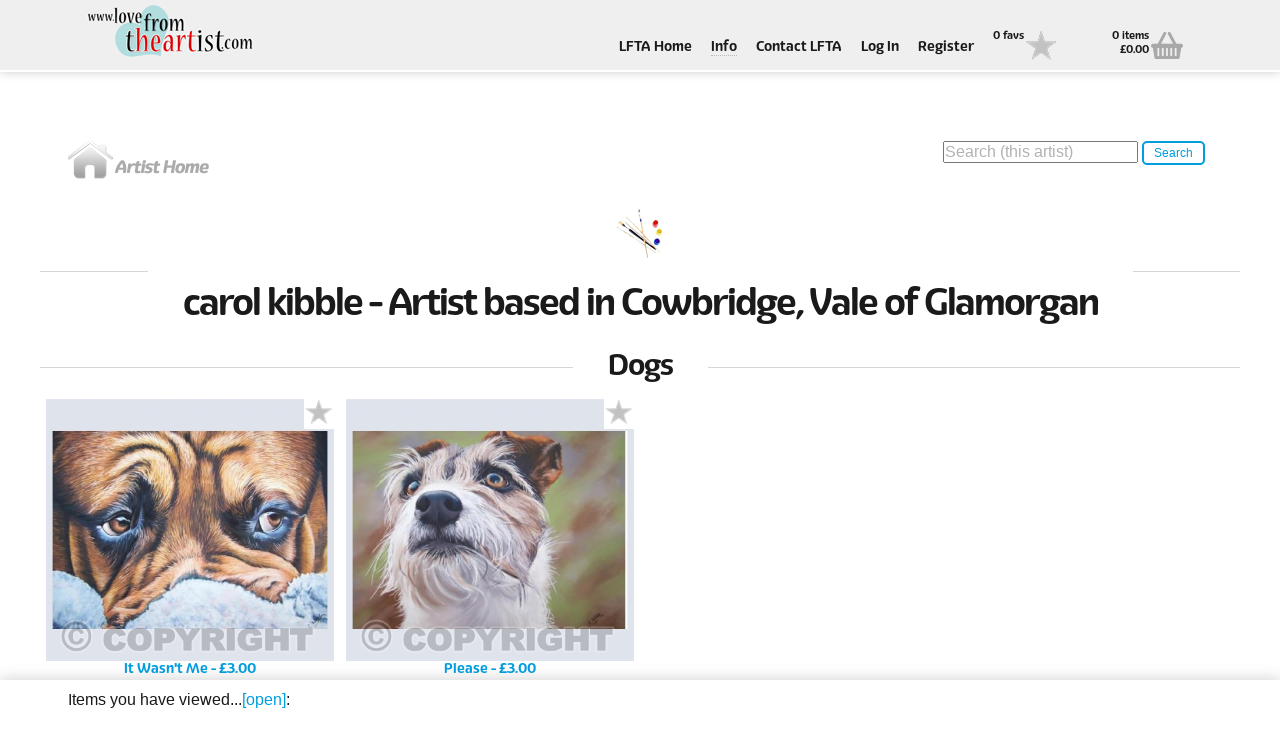

--- FILE ---
content_type: text/html; charset=utf-8
request_url: https://lovefromtheartist.com/Artists/cowbridge/carol-kibble/dogs
body_size: 11118
content:
<!DOCTYPE html>

<html>
<head>
    <meta charset="utf-8">
        <title>Artist&#39;s Page</title>

    <meta name="viewport" content="width=device-width, initial-scale=1.0, maximum-scale=1">
    <meta name="format-detection" content="telephone=no">
    <link href="favicon.ico" rel="/shortcut icon" type="image/x-icon">
    <link rel="stylesheet" href="/stylesheets/style2.css?value=3">
    <link rel="stylesheet" href="/content/functional.css">
    <link rel="stylesheet" href="/content/jquery-ui.css">

        <meta name="description" content="Contributing artist&#39;s page on LoveFromTheArtist.com" />

        <meta name="keywords" content="British arts | British Artists | Art Cards | Greeting Cards | Fair trade | Ethical shopping | Art in the community" />

</head>
<body>
    <!-- WRAPPER -->
    <div class="wrapper">
        <div class="topbar">
            <header class="header section">
                <a href="/Home/index" class="logo">Love From The Artist</a>
                <div class="col span_12_of_12 no_tb_margin aligned right slicknav_container">
                    <ul class="topmenu topbar-nav mainmenu">
                        <li><a href="/Home/Index">LFTA Home</a></li>
                        <li class="dropdown">
                            <a href="">Info</a>
                            <ul>
                                <li><a href="/Home/About">About Us</a></li>
                                <li><a href="/Home/Mission">Our Mission</a></li>
				<li><a href="/JoiningLFTA">About joining LFTA</a></li>
                                <li><a href="/ArtistInResidence">Our Artist-In-Residence</a></li>
                                <li><a href="/Home/Retailers">For Retailers</a></li>
                                <li><a href="/CommunityProjects">Community Projects</a></li>
                                <li><a href="/Home/Partners">Partnerships &amp; Programmes</a></li>
                                <li><a href="/Home/faq">FAQs</a></li>
                                <li><a href="/QualityAndEnvironment">Quality &amp; Environmental</a></li>
                            </ul>
                        </li>
                        <li><a href="/Home/contact">Contact LFTA</a></li>
                            <li><a href="/Account/login">Log In</a></li>
                            <li><a href="/Account/Register">Register</a></li>
                        <li class="basket">
                            <a href="/Home/favourites">
                                <span class="basket-info infoy">0 favs</span>
                                <span class="icon icon-fav"></span>
                            </a>
                        </li>
                        <li class="basket">
                            <a href="/Home/basket">
                                <span class="basket-info infox">0 items<br>&#163;0.00</span>
                                <span class="icon icon-basket">Basket</span>
                            </a>
                        </li>
                    </ul>
                </div>
            </header>
        </div>
        <div class="section closed">
            <div class="col span_4_of_12">
                <a href="/Artists/cowbridge/carol-kibble"><img src="/images/ico-home.png" alt="artist home"/></a>
            </div>
            <div class="col span_4_of_12">

            </div>
            <div class="col span_4_of_12" >
                <div style="float:right;">
                    <input id="localSearchText" type="search" placeholder="Search (this artist)" style="max-width:350px;" onkeypress="checkCR(event)" />
                    <button id="localSearch" class="smallbutton2" onclick="localSearchClick()">Search</button>
                </div>
            </div>
        </div>
        <div>
            

<!-- Heading -->
<div class="heading section">
    <h1><img src="/images/ico-artist.png" alt=""> <span>carol kibble - Artist based in Cowbridge, Vale of Glamorgan</span></h1>
    
    <hr>
</div>
<div class="content">
    <div class="heading section">
        <h2>Dogs</h2>
        <hr>
    </div>

    <div class="section portfolio">
                <div class="work" id="Item_86851">
                    <img src="/Images/2896_ShopImages/86851_ShopTile.jpg?value=639042227794049170" alt="It Wasn&#39;t Me">
                    <div class="mask">
                        <a href="javascript:selAsset(86851)">It Wasn&#39;t Me - Rectangular Greeting Card - 175.0mm x 125.8mm</a>
                    </div>
                        <a class="favAdd" href="#fav-86851" onclick='addFavourites("product", 86851)' title="Add to favs It Wasn&#39;t Me"><img src="/images/ico-fav.png" alt=""></a>
                    <h6 style="text-align:center;">It Wasn&#39;t Me - &#163;3.00</h6>
                </div>
                <div class="work" id="Item_86852">
                    <img src="/Images/2896_ShopImages/86852_ShopTile.jpg?value=639042227794049170" alt="Please">
                    <div class="mask">
                        <a href="javascript:selAsset(86852)">Please - Rectangular Greeting Card - 175.0mm x 125.8mm</a>
                    </div>
                        <a class="favAdd" href="#fav-86852" onclick='addFavourites("product", 86852)' title="Add to favs Please"><img src="/images/ico-fav.png" alt=""></a>
                    <h6 style="text-align:center;">Please - &#163;3.00</h6>
                </div>

    </div>

</div>


<div class="fpadding cf"></div>

<div id="categorise-modal" class="mfp-hide">
    <div id="addItem">
        <div class="section closed">
            <p class="color">Add to pack definition</p><br />
            <div class="col span_12_of_12">
                <input id="pkButton" type="submit" class="button" value="Add To Pack" onclick="mgrAddToPack()">
            </div>
        </div>
        <div class="section closed">
            <div class="col span_12_of_12">
                <hr />
            </div>
        </div>
        <div class="section closed">
            <p class="color">Nominate classifications for this item</p><br />
            <div class="col span_12_of_12">
                <div id="classList">

                </div>
                <br /><br />
                <input id="catButton" type="submit" class="button" value="Apply" onclick="setClassifications()">
            </div>
        </div>
    </div>
</div>
<div id="userPacksReview" class="mfp-hide">
    <div class="section closed" id="pTitle">
        <div class="col span_12_of_12">
            <h3>This Pack Contains...</h3>
            <p>(Scroll down to add this pack to your basket)</p>
        </div>
    </div>
    <div id="pContents">

    </div>
    <div class="section closed">
        <div class="col span_12_of_12">
            <div class="col span_6_of_12">
                <input type="submit" class="button" value="Cancel" onclick="cancelPopup3()">
            </div>
            <div class="col span_6_of_12">
                <p>
                    <input type="submit" class="button hover" value="Buy Now" id="atobBtn">
                </p>
                <br />
                <p>
                    Quantity wanted <input type="number" value="1" style="width:35px;" id="packQ" />
                </p>
                <br />
                <p style="font-size:small;">
                    (You can change the quantity in the basket at any time)
                </p>
            </div>
        </div>
    </div>
</div>


            <a href="#" class="back-to-top"><img src="/images/Up.png" alt="" /></a>
        </div>
        <div class="collection">
            <div class="section closed">
                <div class="col span_12_of_12">
                    <p>Items you have viewed...<span class="save_msg">&nbsp;(saving...)</span><span class="load_msg">&nbsp;(loading...)</span><a href="#toggle-collection" class="toggle-collection"><span class="open">[open]</span><span class="close">[close]</span></a>:</p>
                </div>
            </div>
            <div id="collection_container" class="section"></div>
        </div>
        <div id="search-modal" class="mfp-hide">
            <div id="localSearchWarning">
                <div class="section closed">
                    <div class="col span_12_of_12">
                        <h5>Your request was used to search the content of the <span style="color:red;">currently selected artist only.</span></h5>
                        <p>To search more widely in the LFTA site and include other artists and contributors, return to the home page or click <a href="/ContentSearch">here</a></p>
                    </div>
                </div>
                <hr />
                <div class="section closed">
                    <div class="col span_10_of_12">
                        <img src="/images/search.png" alt="search LoveFromTheArtist.com"/>
                    </div>
                    <div class="col span_2_of_12">
                        <input type="submit" class="smallbutton" value="OK" onclick="cancelLocalSearchPopup()" id="searchOKButton">
                    </div>
                </div>
            </div>
        </div>
        <!-- FOOTER -->
        <footer class="footer">

            <div class="section">
                <div class="col span_12_of_12 auto">
                    <h5>LoveFromTheArtist.com</h5>
                    <p>
                        LoveFromTheArtist.com is the not-for-profit trading arm of the UK social enterprise "LoveFromTheArtist.org CIC"   – <a href="http://www.LoveFromTheArtist.org/" target="_blank">www.LoveFromTheArtist.org</a>
                        &nbsp;Please support us and let your friends know about us
                    </p>
                    
                    <p>&copy; 2015 <a href="http://LoveFromTheArtist.org" target="_blank">LoveFromTheArtist.org</a> | <a href="/Home/Policies">Policies</a></p>
                    <br /><br />
                    
                </div>
            </div>
            


        </footer>
        <!-- /.footer -->
        <!-- Preloader -->
        <div id="preloader"></div><div id="status">&nbsp;</div>
    </div>
    <!-- /.wrapper -->
    <script type="text/javascript" src="/js/jquery-2.1.0.min.js"></script>
    <script type="text/javascript" src="/js/jquery.plugins.js"></script>
    <script type="text/javascript" src="/js/custom.js"></script>
    <script type="text/javascript" src="/scripts/jquery.unobtrusive-ajax.js"></script>
    <script type="text/javascript" src="/scripts/CommonTools.js"></script>
    <script type="text/javascript" src="/scripts/GenPageScript9.js?value=639042227794069187"></script>
    <script type="text/javascript" src="/js/favourites.js"></script>
    <script type="text/javascript">

        window.onload = init('ArtistInner', '', '', '');


    </script>

</body>
</html>
